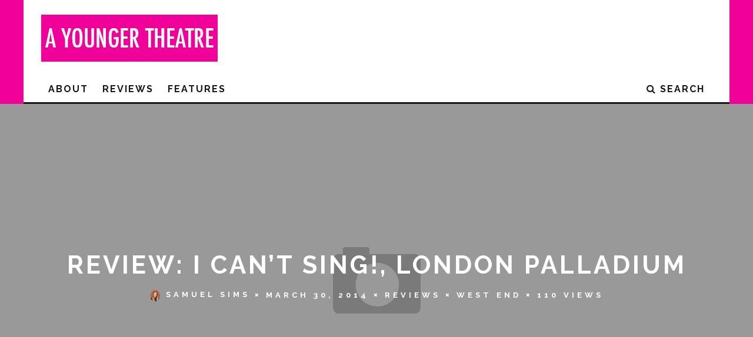

--- FILE ---
content_type: text/html; charset=UTF-8
request_url: https://www.ayoungertheatre.com/review-i-cant-sing-london-palladium-harry-hill-x-factor-simon-cowell/
body_size: 11661
content:
<!DOCTYPE html> <!--[if lt IE 7]><html lang="en-GB" prefix="og: http://ogp.me/ns#" class="no-js lt-ie9 lt-ie8 lt-ie7"> <![endif]--> <!--[if (IE 7)&!(IEMobile)]><html lang="en-GB" prefix="og: http://ogp.me/ns#" class="no-js lt-ie9 lt-ie8"><![endif]--> <!--[if (IE 8)&!(IEMobile)]><html lang="en-GB" prefix="og: http://ogp.me/ns#" class="no-js lt-ie9"><![endif]--> <!--[if gt IE 8]><!--><html lang="en-GB" prefix="og: http://ogp.me/ns#" class="no-js"><!--<![endif]--><head> <script async src="//pagead2.googlesyndication.com/pagead/js/adsbygoogle.js"></script> <script>(adsbygoogle = window.adsbygoogle || []).push({
    google_ad_client: "ca-pub-7357900484683036",
    enable_page_level_ads: true
  });</script> <meta charset="utf-8"> <!--[if IE]><meta http-equiv="X-UA-Compatible" content="IE=edge" /><![endif]--><meta name="viewport" content="width=device-width, initial-scale=1.0"/><link rel="pingback" href="https://www.ayoungertheatre.com/xmlrpc.php"><link type="text/css" media="all" href="https://www.ayoungertheatre.com/wp-content/cache/autoptimize/css/autoptimize_1beec1d9167f41fd9904b7df5adfa421.css" rel="stylesheet" /><link type="text/css" media="screen" href="https://www.ayoungertheatre.com/wp-content/cache/autoptimize/css/autoptimize_78c4094d438a1cd691a30951b4253f66.css" rel="stylesheet" /><title>Review: I Can&#039;t Sing!, London Palladium - A Younger Theatre</title><link rel="canonical" href="https://www.ayoungertheatre.com/review-i-cant-sing-london-palladium-harry-hill-x-factor-simon-cowell/" /><link rel="publisher" href="https://plus.google.com/+Ayoungertheatre"/><meta property="og:locale" content="en_GB" /><meta property="og:type" content="article" /><meta property="og:title" content="Review: I Can&#039;t Sing!, London Palladium - A Younger Theatre" /><meta property="og:description" content="So doctor-turned-comedian Harry Hill has decided to write a musical based not-at-all loosely on industry beast Simon Cowell’s The X Factor – and my oh my, what an experience it is. Hill’s previous endeavours include the successful TV Burp, in which he poked fun at pretty much every show on British television  – a concept that, on the face &hellip;" /><meta property="og:url" content="https://www.ayoungertheatre.com/review-i-cant-sing-london-palladium-harry-hill-x-factor-simon-cowell/" /><meta property="og:site_name" content="A Younger Theatre" /><meta property="article:publisher" content="http://www.facebook.com/AYoungerTheatre" /><meta property="article:tag" content="Cheryl Cole" /><meta property="article:tag" content="Cynthia Erivo" /><meta property="article:tag" content="Dermot O’Leary" /><meta property="article:tag" content="Es Devlin" /><meta property="article:tag" content="Harry Hill" /><meta property="article:tag" content="I Can’t Sing" /><meta property="article:tag" content="Louis Walsh" /><meta property="article:tag" content="Nigel Harman" /><meta property="article:tag" content="Sean Foley" /><meta property="article:tag" content="Simon Cowell" /><meta property="article:tag" content="Simon Lipkin" /><meta property="article:tag" content="Steve Brown" /><meta property="article:tag" content="Victoria Elliot" /><meta property="article:section" content="Reviews" /><meta property="article:published_time" content="2014-03-30T21:03:22+01:00" /><meta property="article:modified_time" content="2015-03-23T16:00:49+00:00" /><meta property="og:updated_time" content="2015-03-23T16:00:49+00:00" /><meta property="og:image" content="https://www.ayoungertheatre.com/wp-content/uploads/2014/03/I-Cant-Sing-London-Palladium.jpg" /><meta property="og:image:secure_url" content="https://www.ayoungertheatre.com/wp-content/uploads/2014/03/I-Cant-Sing-London-Palladium.jpg" /><meta name="twitter:card" content="summary_large_image" /><meta name="twitter:description" content="So doctor-turned-comedian Harry Hill has decided to write a musical based not-at-all loosely on industry beast Simon Cowell’s The X Factor – and my oh my, what an experience it is. Hill’s previous endeavours include the successful TV Burp, in which he poked fun at pretty much every show on British television  – a concept that, on the face [&hellip;]" /><meta name="twitter:title" content="Review: I Can&#039;t Sing!, London Palladium - A Younger Theatre" /><meta name="twitter:site" content="@ayoungertheatre" /><meta name="twitter:image" content="https://www.ayoungertheatre.com/wp-content/uploads/2014/03/I-Cant-Sing-London-Palladium.jpg" /><meta name="twitter:creator" content="@ayoungertheatre" /> <script type='application/ld+json'>{"@context":"https://schema.org","@type":"Organization","url":"https://www.ayoungertheatre.com/","sameAs":["http://www.facebook.com/AYoungerTheatre","https://plus.google.com/+Ayoungertheatre","https://twitter.com/ayoungertheatre"],"@id":"https://www.ayoungertheatre.com/#organization","name":"A Younger Theatre","logo":"https://www.ayoungertheatre.com/wp-content/uploads/2015/12/AYT-Logo-Pink.jpg"}</script> <link rel='dns-prefetch' href='//s0.wp.com' /><link rel='dns-prefetch' href='//steadyhq.com' /><link rel='dns-prefetch' href='//www.google.com' /><link rel='dns-prefetch' href='//fonts.googleapis.com' /><link rel='dns-prefetch' href='//s.w.org' /><link rel="alternate" type="application/rss+xml" title="A Younger Theatre &raquo; Feed" href="https://www.ayoungertheatre.com/feed/" /><link rel="alternate" type="application/rss+xml" title="A Younger Theatre &raquo; Comments Feed" href="https://www.ayoungertheatre.com/comments/feed/" /> <script type="text/javascript">window._wpemojiSettings = {"baseUrl":"https:\/\/s.w.org\/images\/core\/emoji\/12.0.0-1\/72x72\/","ext":".png","svgUrl":"https:\/\/s.w.org\/images\/core\/emoji\/12.0.0-1\/svg\/","svgExt":".svg","source":{"concatemoji":"https:\/\/www.ayoungertheatre.com\/wp-includes\/js\/wp-emoji-release.min.js?ver=5.3.6"}};
			!function(e,a,t){var r,n,o,i,p=a.createElement("canvas"),s=p.getContext&&p.getContext("2d");function c(e,t){var a=String.fromCharCode;s.clearRect(0,0,p.width,p.height),s.fillText(a.apply(this,e),0,0);var r=p.toDataURL();return s.clearRect(0,0,p.width,p.height),s.fillText(a.apply(this,t),0,0),r===p.toDataURL()}function l(e){if(!s||!s.fillText)return!1;switch(s.textBaseline="top",s.font="600 32px Arial",e){case"flag":return!c([127987,65039,8205,9895,65039],[127987,65039,8203,9895,65039])&&(!c([55356,56826,55356,56819],[55356,56826,8203,55356,56819])&&!c([55356,57332,56128,56423,56128,56418,56128,56421,56128,56430,56128,56423,56128,56447],[55356,57332,8203,56128,56423,8203,56128,56418,8203,56128,56421,8203,56128,56430,8203,56128,56423,8203,56128,56447]));case"emoji":return!c([55357,56424,55356,57342,8205,55358,56605,8205,55357,56424,55356,57340],[55357,56424,55356,57342,8203,55358,56605,8203,55357,56424,55356,57340])}return!1}function d(e){var t=a.createElement("script");t.src=e,t.defer=t.type="text/javascript",a.getElementsByTagName("head")[0].appendChild(t)}for(i=Array("flag","emoji"),t.supports={everything:!0,everythingExceptFlag:!0},o=0;o<i.length;o++)t.supports[i[o]]=l(i[o]),t.supports.everything=t.supports.everything&&t.supports[i[o]],"flag"!==i[o]&&(t.supports.everythingExceptFlag=t.supports.everythingExceptFlag&&t.supports[i[o]]);t.supports.everythingExceptFlag=t.supports.everythingExceptFlag&&!t.supports.flag,t.DOMReady=!1,t.readyCallback=function(){t.DOMReady=!0},t.supports.everything||(n=function(){t.readyCallback()},a.addEventListener?(a.addEventListener("DOMContentLoaded",n,!1),e.addEventListener("load",n,!1)):(e.attachEvent("onload",n),a.attachEvent("onreadystatechange",function(){"complete"===a.readyState&&t.readyCallback()})),(r=t.source||{}).concatemoji?d(r.concatemoji):r.wpemoji&&r.twemoji&&(d(r.twemoji),d(r.wpemoji)))}(window,document,window._wpemojiSettings);</script> <link rel='stylesheet' id='cb-font-stylesheet-css'  href='//fonts.googleapis.com/css?family=Raleway%3A400%2C700%7COpen+Sans%3A400%2C700%2C400italic&#038;ver=3.1.2' type='text/css' media='all' /> <!--[if lt IE 10]><link rel='stylesheet' id='cb-ie-only-css'  href='https://www.ayoungertheatre.com/wp-content/themes/15zine/library/css/ie.css?ver=3.1.2' type='text/css' media='all' /> <![endif]--> <script type='text/javascript' src='https://www.ayoungertheatre.com/wp-includes/js/jquery/jquery.js?ver=1.12.4-wp'></script> <script type='text/javascript'>var related_posts_js_options = {"post_heading":"h4"};</script> <script type='text/javascript' src='https://steadyhq.com/widget_loader/35420a0a-ca5a-43da-872c-c03d820d6874?ver=1.3'></script> <link rel='https://api.w.org/' href='https://www.ayoungertheatre.com/wp-json/' /><link rel="EditURI" type="application/rsd+xml" title="RSD" href="https://www.ayoungertheatre.com/xmlrpc.php?rsd" /><link rel="wlwmanifest" type="application/wlwmanifest+xml" href="https://www.ayoungertheatre.com/wp-includes/wlwmanifest.xml" /><meta name="generator" content="WordPress 5.3.6" /><link rel='shortlink' href='https://wp.me/pL5UR-8sY' /><link rel="alternate" type="application/json+oembed" href="https://www.ayoungertheatre.com/wp-json/oembed/1.0/embed?url=https%3A%2F%2Fwww.ayoungertheatre.com%2Freview-i-cant-sing-london-palladium-harry-hill-x-factor-simon-cowell%2F" /><link rel="alternate" type="text/xml+oembed" href="https://www.ayoungertheatre.com/wp-json/oembed/1.0/embed?url=https%3A%2F%2Fwww.ayoungertheatre.com%2Freview-i-cant-sing-london-palladium-harry-hill-x-factor-simon-cowell%2F&#038;format=xml" />  <script>(function(i,s,o,g,r,a,m){i['GoogleAnalyticsObject']=r;i[r]=i[r]||function(){
			(i[r].q=i[r].q||[]).push(arguments)},i[r].l=1*new Date();a=s.createElement(o),
			m=s.getElementsByTagName(o)[0];a.async=1;a.src=g;m.parentNode.insertBefore(a,m)
			})(window,document,'script','https://www.google-analytics.com/analytics.js','ga');
			ga('create', 'UA-15633066-1', 'auto');
			ga('require', 'displayfeatures');
			ga('require', 'linkid', 'linkid.js');
			ga('set', 'anonymizeIp', true);
			ga('send', 'pageview');</script> <meta name="generator" content="Site Kit by Google 1.26.0" /><script async src="//pagead2.googlesyndication.com/pagead/js/adsbygoogle.js"></script> <script>(adsbygoogle = window.adsbygoogle || []).push({
    google_ad_client: "ca-pub-7357900484683036",
    enable_page_level_ads: true
  });</script> <link rel='dns-prefetch' href='//jetpack.wordpress.com'/><link rel='dns-prefetch' href='//s0.wp.com'/><link rel='dns-prefetch' href='//s1.wp.com'/><link rel='dns-prefetch' href='//s2.wp.com'/><link rel='dns-prefetch' href='//public-api.wordpress.com'/><link rel='dns-prefetch' href='//0.gravatar.com'/><link rel='dns-prefetch' href='//1.gravatar.com'/><link rel='dns-prefetch' href='//2.gravatar.com'/><link rel='dns-prefetch' href='//i0.wp.com'/><link rel='dns-prefetch' href='//i1.wp.com'/><link rel='dns-prefetch' href='//i2.wp.com'/>  <script>document.documentElement.classList.add(
					'jetpack-lazy-images-js-enabled'
				);</script> <script async src="//pagead2.googlesyndication.com/pagead/js/adsbygoogle.js"></script><script>(adsbygoogle = window.adsbygoogle || []).push({"google_ad_client":"ca-pub-4032439375126082","enable_page_level_ads":true,"tag_partner":"site_kit"});</script><link rel="icon" href="https://i0.wp.com/www.ayoungertheatre.com/wp-content/uploads/2015/05/Pink-Logo-Large-55567d5cv1_site_icon.png?fit=32%2C32&#038;ssl=1" sizes="32x32" /><link rel="icon" href="https://i0.wp.com/www.ayoungertheatre.com/wp-content/uploads/2015/05/Pink-Logo-Large-55567d5cv1_site_icon.png?fit=192%2C192&#038;ssl=1" sizes="192x192" /><link rel="apple-touch-icon-precomposed" href="https://i0.wp.com/www.ayoungertheatre.com/wp-content/uploads/2015/05/Pink-Logo-Large-55567d5cv1_site_icon.png?fit=180%2C180&#038;ssl=1" /><meta name="msapplication-TileImage" content="https://i0.wp.com/www.ayoungertheatre.com/wp-content/uploads/2015/05/Pink-Logo-Large-55567d5cv1_site_icon.png?fit=270%2C270&#038;ssl=1" /></head><body class="post-template-default single single-post postid-32548 single-format-standard custom-background  cb-sticky-mm cb-nav-logo-on cb-logo-nav-sticky  cb-tm-light cb-body-light cb-menu-light cb-mm-dark cb-footer-dark   cb-m-logo-off cb-m-sticky cb-sw-tm-box cb-sw-header-box cb-sw-menu-box cb-sw-footer-box cb-menu-al-left  cb-fis-b-screen-width cb-fis-big-border  cb-fis-tl-me-overlay"><div id="cb-outer-container"><div id="cb-top-menu" class="clearfix cb-font-header  wrap cb-tm-only-mob"><div class="wrap clearfix cb-site-padding cb-top-menu-wrap"><div class="cb-left-side cb-mob"> <a href="#" id="cb-mob-open" class="cb-link"><i class="fa fa-bars"></i></a></div><ul class="cb-top-nav cb-only-mob-menu cb-right-side"><li class="cb-icon-search cb-menu-icons-extra"><a href="#" title="Search" id="cb-s-trigger-mob"><i class="fa fa-search"></i></a></li></ul></div></div><div id="cb-mob-menu" class="cb-mob-menu"><div class="cb-mob-close-wrap"> <a href="#" id="cb-mob-close" class="cb-link"><i class="fa cb-times"></i></a><div class="cb-mob-social"></div></div><div class="cb-mob-menu-wrap"><ul id="cb-mob-ul" class="cb-mobile-nav cb-top-nav cb-mob-ul-show"><li class="menu-item menu-item-type-post_type menu-item-object-page menu-item-has-children cb-has-children menu-item-56971"><a href="https://www.ayoungertheatre.com/about/">About</a><ul class="sub-menu"><li class="menu-item menu-item-type-post_type menu-item-object-page menu-item-56972"><a href="https://www.ayoungertheatre.com/meet-the-team/">Meet the Team</a></li><li class="menu-item menu-item-type-post_type menu-item-object-page menu-item-56973"><a href="https://www.ayoungertheatre.com/contact/">Contact</a></li></ul></li><li class="menu-item menu-item-type-taxonomy menu-item-object-category current-post-ancestor current-menu-parent current-post-parent menu-item-has-children cb-has-children menu-item-56977"><a href="https://www.ayoungertheatre.com/category/reviews/">Reviews</a><ul class="sub-menu"><li class="menu-item menu-item-type-taxonomy menu-item-object-category current-post-ancestor current-menu-parent current-post-parent menu-item-56984"><a href="https://www.ayoungertheatre.com/category/reviews/westend/">West End</a></li><li class="menu-item menu-item-type-taxonomy menu-item-object-category menu-item-56978"><a href="https://www.ayoungertheatre.com/category/reviews/offwestend/">Off West End</a></li><li class="menu-item menu-item-type-taxonomy menu-item-object-category menu-item-56982"><a href="https://www.ayoungertheatre.com/category/reviews/reginal/">Regional</a></li><li class="menu-item menu-item-type-taxonomy menu-item-object-category menu-item-66297"><a href="https://www.ayoungertheatre.com/category/reviews/digital-theatre/">Digital Theatre</a></li><li class="menu-item menu-item-type-taxonomy menu-item-object-category menu-item-63425"><a href="https://www.ayoungertheatre.com/category/reviews/edinburgh-festival/">Edinburgh Festival</a></li><li class="menu-item menu-item-type-taxonomy menu-item-object-category menu-item-56983"><a href="https://www.ayoungertheatre.com/category/reviews/festival/">Festivals</a></li></ul></li><li class="menu-item menu-item-type-taxonomy menu-item-object-category menu-item-has-children cb-has-children menu-item-60566"><a href="https://www.ayoungertheatre.com/category/features/">Features</a><ul class="sub-menu"><li class="menu-item menu-item-type-taxonomy menu-item-object-category menu-item-56980"><a href="https://www.ayoungertheatre.com/category/opinion/">Opinion</a></li><li class="menu-item menu-item-type-taxonomy menu-item-object-category menu-item-68784"><a href="https://www.ayoungertheatre.com/category/features/sponsored-content/">Sponsored content</a></li><li class="menu-item menu-item-type-taxonomy menu-item-object-category menu-item-66209"><a href="https://www.ayoungertheatre.com/category/video-3/">Videos</a></li></ul></li></ul></div></div><div id="cb-container" class="clearfix" ><header id="cb-header" class="cb-header  cb-with-block wrap"><div id="cb-logo-box" class="cb-logo-left wrap"><div id="logo"> <a href="https://www.ayoungertheatre.com"> <img src="https://www.ayoungertheatre.com/wp-content/uploads/2014/05/AYT-width-logo.jpg" alt="A Younger Theatre logo" > </a></div><div class="cb-large cb-block"></div></div></header><div id="cb-menu-search" class="cb-s-modal cb-modal"><div class="cb-close-m cb-ta-right"><i class="fa cb-times"></i></div><div class="cb-s-modal-inner cb-pre-load cb-light-loader cb-modal-inner cb-font-header cb-mega-three cb-mega-posts clearfix"><form method="get" class="cb-search" action="https://www.ayoungertheatre.com/"> <input type="text" class="cb-search-field cb-font-header" placeholder="Search.." value="" name="s" title="" autocomplete="off"> <button class="cb-search-submit" type="submit" value=""><i class="fa fa-search"></i></button></form><div id="cb-s-results"></div></div></div><nav id="cb-nav-bar" class="clearfix  wrap"><div class="cb-nav-bar-wrap cb-site-padding clearfix cb-font-header  wrap"><ul class="cb-main-nav wrap clearfix"><li id="menu-item-56971" class="menu-item menu-item-type-post_type menu-item-object-page menu-item-has-children cb-has-children menu-item-56971"><a href="https://www.ayoungertheatre.com/about/">About</a><div class="cb-links-menu cb-menu-drop"><ul class="cb-sub-menu cb-sub-bg"><li id="menu-item-56972" class="menu-item menu-item-type-post_type menu-item-object-page menu-item-56972"><a href="https://www.ayoungertheatre.com/meet-the-team/" data-cb-c="41896" class="cb-c-l">Meet the Team</a></li><li id="menu-item-56973" class="menu-item menu-item-type-post_type menu-item-object-page menu-item-56973"><a href="https://www.ayoungertheatre.com/contact/" data-cb-c="431" class="cb-c-l">Contact</a></li></ul></div></li><li id="menu-item-56977" class="menu-item menu-item-type-taxonomy menu-item-object-category current-post-ancestor current-menu-parent current-post-parent menu-item-has-children cb-has-children menu-item-56977"><a href="https://www.ayoungertheatre.com/category/reviews/">Reviews</a><div class="cb-links-menu cb-menu-drop"><ul class="cb-sub-menu cb-sub-bg"><li id="menu-item-56984" class="menu-item menu-item-type-taxonomy menu-item-object-category current-post-ancestor current-menu-parent current-post-parent menu-item-56984"><a href="https://www.ayoungertheatre.com/category/reviews/westend/" data-cb-c="397" class="cb-c-l">West End</a></li><li id="menu-item-56978" class="menu-item menu-item-type-taxonomy menu-item-object-category menu-item-56978"><a href="https://www.ayoungertheatre.com/category/reviews/offwestend/" data-cb-c="398" class="cb-c-l">Off West End</a></li><li id="menu-item-56982" class="menu-item menu-item-type-taxonomy menu-item-object-category menu-item-56982"><a href="https://www.ayoungertheatre.com/category/reviews/reginal/" data-cb-c="399" class="cb-c-l">Regional</a></li><li id="menu-item-66297" class="menu-item menu-item-type-taxonomy menu-item-object-category menu-item-66297"><a href="https://www.ayoungertheatre.com/category/reviews/digital-theatre/" data-cb-c="632" class="cb-c-l">Digital Theatre</a></li><li id="menu-item-63425" class="menu-item menu-item-type-taxonomy menu-item-object-category menu-item-63425"><a href="https://www.ayoungertheatre.com/category/reviews/edinburgh-festival/" data-cb-c="663" class="cb-c-l">Edinburgh Festival</a></li><li id="menu-item-56983" class="menu-item menu-item-type-taxonomy menu-item-object-category menu-item-56983"><a href="https://www.ayoungertheatre.com/category/reviews/festival/" data-cb-c="6" class="cb-c-l">Festivals</a></li></ul></div></li><li id="menu-item-60566" class="menu-item menu-item-type-taxonomy menu-item-object-category menu-item-has-children cb-has-children menu-item-60566"><a href="https://www.ayoungertheatre.com/category/features/">Features</a><div class="cb-links-menu cb-menu-drop"><ul class="cb-sub-menu cb-sub-bg"><li id="menu-item-56980" class="menu-item menu-item-type-taxonomy menu-item-object-category menu-item-56980"><a href="https://www.ayoungertheatre.com/category/opinion/" data-cb-c="659" class="cb-c-l">Opinion</a></li><li id="menu-item-68784" class="menu-item menu-item-type-taxonomy menu-item-object-category menu-item-68784"><a href="https://www.ayoungertheatre.com/category/features/sponsored-content/" data-cb-c="38850" class="cb-c-l">Sponsored content</a></li><li id="menu-item-66209" class="menu-item menu-item-type-taxonomy menu-item-object-category menu-item-66209"><a href="https://www.ayoungertheatre.com/category/video-3/" data-cb-c="37496" class="cb-c-l">Videos</a></li></ul></div></li><li class="cb-icon-search cb-menu-icons-extra"><a href="#"  title="Search" id="cb-s-trigger-gen"><i class="fa fa-search"></i> <span class="cb-search-title">Search</span></a></li><li id="cb-nav-logo" class="cb-logo-nav-sticky-type" style="padding-top: 10px"><a href="https://www.ayoungertheatre.com"><img src="https://www.ayoungertheatre.com/wp-content/uploads/2018/04/Newsletter-Banner.jpg" alt="site logo" data-at2x="" ></a></li></ul></div></nav><div id="cb-content" class="clearfix"><div class="cb-entire-post cb-first-alp clearfix"><div id="cb-featured-image" class="cb-fis cb-fis-big cb-fis-with-bg cb-fis-block-site-width cb-fis-block-screen-width cb-fis-block-background"><div class="cb-entry-header cb-meta clearfix"><h1 class="entry-title cb-entry-title cb-title">Review: I Can&#8217;t Sing!, London Palladium</h1><div class="cb-byline"><span class="cb-author"> <a href="https://www.ayoungertheatre.com/author/samuel-sims/"><img src="https://i0.wp.com/www.ayoungertheatre.com/wp-content/uploads/2021/04/Sam-headshot-scaled.jpg?fit=17%2C20&amp;ssl=1" width="17" height="20" alt="Samuel Sims" class="avatar avatar-20 wp-user-avatar wp-user-avatar-20 alignnone photo jetpack-lazy-image" data-lazy-src="https://i0.wp.com/www.ayoungertheatre.com/wp-content/uploads/2021/04/Sam-headshot-scaled.jpg?fit=17%2C20&amp;ssl=1&amp;is-pending-load=1" srcset="[data-uri]"><noscript><img src="https://i0.wp.com/www.ayoungertheatre.com/wp-content/uploads/2021/04/Sam-headshot-scaled.jpg?fit=17%2C20&ssl=1" width="17" height="20" alt="Samuel Sims" class="avatar avatar-20 wp-user-avatar wp-user-avatar-20 alignnone photo" /></noscript>Samuel Sims</a></span><span class="cb-separator"><i class="fa fa-times"></i></span><span class="cb-date"><time datetime="2014-03-30">March 30, 2014</time></span><span class="cb-separator"><i class="fa fa-times"></i></span><span class="cb-category cb-element"><a href="https://www.ayoungertheatre.com/category/reviews/" title="View all posts in Reviews">Reviews</a></span><span class="cb-separator"><i class="fa fa-times"></i></span><span class="cb-category cb-element"><a href="https://www.ayoungertheatre.com/category/reviews/westend/" title="View all posts in West End">West End</a></span><span class="cb-separator"><i class="fa fa-times"></i></span><span class="cb-views cb-element">110 views</span></div></div><div class="cb-fis-bg" style="background-image: url( https://www.ayoungertheatre.com/wp-content/themes/15zine/library/images/placeholders/placeholder-1400x600.png);"></div></div><div class="cb-post-wrap cb-wrap-pad wrap clearfix cb-sidebar-right"><meta itemprop="datePublished" content="2014-03-30T22:03:22+01:00"><meta itemprop="dateModified" content="2015-03-23T16:00:49+00:00"><meta itemscope itemprop="mainEntityOfPage" itemtype="https://schema.org/WebPage" itemid="https://www.ayoungertheatre.com/review-i-cant-sing-london-palladium-harry-hill-x-factor-simon-cowell/"> <span class="cb-hide" itemscope itemprop="publisher" itemtype="https://schema.org/Organization"><meta itemprop="name" content="A Younger Theatre"><meta itemprop="url" content="https://www.ayoungertheatre.com/wp-content/uploads/2014/05/AYT-width-logo.jpg"> <span class="cb-hide" itemscope itemprop="logo" itemtype="https://schema.org/ImageObject"><meta itemprop="url" content="https://www.ayoungertheatre.com/wp-content/uploads/2014/05/AYT-width-logo.jpg"> </span> </span> <span class="cb-hide" itemprop="author" itemscope itemtype="https://schema.org/Person"><meta itemprop="name" content="Samuel Sims"></span><meta itemprop="headline " content="Review: I Can&#8217;t Sing!, London Palladium"><div class="cb-main clearfix"><article id="post-32548" class="clearfix post-32548 post type-post status-publish format-standard hentry category-reviews category-westend tag-cheryl-cole tag-cynthia-erivo tag-dermot-oleary tag-es-devlin tag-harry-hill tag-i-cant-sing tag-louis-walsh tag-nigel-harman tag-sean-foley tag-simon-cowell tag-simon-lipkin tag-steve-brown tag-victoria-elliot steady-paywall-container"><section class="cb-entry-content clearfix" itemprop="articleBody"><p style="text-align: left;"><img class="aligncenter  wp-image-32549 jetpack-lazy-image" src="https://i2.wp.com/www.ayoungertheatre.com/wp-content/uploads/2014/03/I-Cant-Sing-London-Palladium.jpg?resize=491%2C327&#038;ssl=1" alt="I Can&#039;t Sing" width="491" height="327" data-recalc-dims="1" data-lazy-src="https://i2.wp.com/www.ayoungertheatre.com/wp-content/uploads/2014/03/I-Cant-Sing-London-Palladium.jpg?resize=491%2C327&amp;is-pending-load=1#038;ssl=1" srcset="[data-uri]"><noscript><img class="aligncenter  wp-image-32549" src="https://i2.wp.com/www.ayoungertheatre.com/wp-content/uploads/2014/03/I-Cant-Sing-London-Palladium.jpg?resize=491%2C327&#038;ssl=1" alt="I Can't Sing" width="491" height="327" data-recalc-dims="1" /></noscript></p><p>So doctor-turned-comedian Harry Hill has decided to write a musical based not-at-all loosely on industry beast Simon Cowell’s <em>The </em><i>X Factor – </i>and my oh my, what an experience it is.</p><p style="text-align: left;">Hill’s previous endeavours include the successful <i>TV Burp, </i>in which he poked fun at pretty much every show on British television  – a concept that, on the face of it, was an incredibly stupid yet very, very funny one, with an innocent light-heartedness at its mentally juicy centre. Upon being asked about this musical, Simon Cowell has stated that Hill was always the right person to undertake such a project as he didn’t want it to come across as pompous or taken too seriously. Cowell certainly got his wish because <i>I Can’t Sing! </i>is as ridiculous as they come, and watching it is like being swallowed up by the enormous mouth that forms much of the show’s set and transported (somehow) to the very wacky brain of Hill. This is evidently a project that he has had a hefty amount of input in.</p><p>The basis of the story is what you would expect from a mickey take of <em>The X Factor</em>. There’s much emphasis on the back stories and sob stories we have become accustomed to, a clear stand-out winner (played by the phenomenal Cynthia Erivo), a love story, obsession with aesthetics over real talent and, of course, the judges. Forgettable songs from Steve Brown come thick and fast, though some of them I recall enjoying at the time and the colourful and overwhelming collection of characters requires too much for a human being to keep track of. This isn’t a musical, it’s a full-blown pantomime.</p><p>The major pull of <i>I Can’t Sing </i>is to see ex-<em>Eastender </em>Nigel Harman play Simon Cowell. For a show with as much hype as this one, the ‘celeb’ addition has to be extraordinary and, unfortunately, Harman does not come even remotely close to this. His likeness to Cowell isn’t awful and in fact he is generally OK, but his exhausted performance of ‘Fabulous’ is somewhat confusing. He trudges around the stage looking absolutely knackered and, for a seasoned pro, this isn’t really acceptable.</p><p>Victoria Elliot’s Jordy has some cracking lines (all of which end in &#8220;pet&#8221;) and she does a belting performance of one of my ‘memorable songs at the time’ – ‘Falling in Love with Myself’. I lol’d several times at Elliot but can’t help feeling that after a first sitting, she could become tiring (pet). Simon Lipkin’s guardian angel puppet dog Barlow lends a generously comedic – albeit ironic – touch to a show that he appears in much of. His “this isn’t Warhorse” comment not only aids the show’s tone but cleverly plays into the hearts of the audience. Erivo’s Chenice has an awesome voice that (forgive the insane amount of corniness) actually sent shivers up my spine, and with a range that terrifies she commands everyone’s attention whenever she belts out a tune.</p><p>Harry Hill and director Sean Foley’s attack on Cowell’s horrifically shallow empire appeals to me greatly, but because of this show&#8217;s overtly OTT nature, I can’t help feeling that any serious connotations to do with society’s flaws are completely overlooked. Hill is a funny man but creating something on this scale, based solely on what he personally finds hilarious, is pretty annoying, with Es Devlin’s mind-blowing set designs not even being able to rescue it. Just like a show such as <i>We Will Rock You</i>, <i>I Can’t Sing </i>has an unfavourable storyline but the former are inevitably saved by the songs&#8230; This is not going to be a classic and I highly doubt it will last beyond being the British public’s latest fad.</p><p>I Can’t Sing!<i> is playing at the London Palladium until 25 October. For more information and tickets, see the <a title="I Can't Sing" href="http://www.icantsingthemusical.com/" target="_blank">I Can&#8217;t Sing! website</a>.</i></p><div id='jp-relatedposts' class='jp-relatedposts' ><h3 class="jp-relatedposts-headline"><em>Related</em></h3></div></section><footer class="cb-article-footer"><p class="cb-tags cb-post-footer-block"> <a href="https://www.ayoungertheatre.com/tag/cheryl-cole/" rel="tag">Cheryl Cole</a><a href="https://www.ayoungertheatre.com/tag/cynthia-erivo/" rel="tag">Cynthia Erivo</a><a href="https://www.ayoungertheatre.com/tag/dermot-oleary/" rel="tag">Dermot O’Leary</a><a href="https://www.ayoungertheatre.com/tag/es-devlin/" rel="tag">Es Devlin</a><a href="https://www.ayoungertheatre.com/tag/harry-hill/" rel="tag">Harry Hill</a><a href="https://www.ayoungertheatre.com/tag/i-cant-sing/" rel="tag">I Can’t Sing</a><a href="https://www.ayoungertheatre.com/tag/louis-walsh/" rel="tag">Louis Walsh</a><a href="https://www.ayoungertheatre.com/tag/nigel-harman/" rel="tag">Nigel Harman</a><a href="https://www.ayoungertheatre.com/tag/sean-foley/" rel="tag">Sean Foley</a><a href="https://www.ayoungertheatre.com/tag/simon-cowell/" rel="tag">Simon Cowell</a><a href="https://www.ayoungertheatre.com/tag/simon-lipkin/" rel="tag">Simon Lipkin</a><a href="https://www.ayoungertheatre.com/tag/steve-brown/" rel="tag">Steve Brown</a><a href="https://www.ayoungertheatre.com/tag/victoria-elliot/" rel="tag">Victoria Elliot</a></p><div class="cb-social-sharing cb-color-buttons cb-post-footer-block cb-on-color clearfix"><div class="cb-color-sharing-buttons"><a href="https://www.facebook.com/sharer/sharer.php?u=https://www.ayoungertheatre.com/review-i-cant-sing-london-palladium-harry-hill-x-factor-simon-cowell/" target="_blank" class="cb-social-fb cb-tip-bot" data-cb-tip="Share"><i class="fa fa-facebook" aria-hidden="true"></i></a><a href="https://twitter.com/share?url=https://www.ayoungertheatre.com/review-i-cant-sing-london-palladium-harry-hill-x-factor-simon-cowell/" target="_blank" class="cb-social-tw cb-tip-bot" data-cb-tip="Tweet"><i class="fa fa-twitter" aria-hidden="true"></i></a><a href="https://plus.google.com/share?url=https://www.ayoungertheatre.com/review-i-cant-sing-london-palladium-harry-hill-x-factor-simon-cowell/" target="_blank" class="cb-social-go cb-tip-bot" data-cb-tip="Share"><i class="fa fa-google-plus" aria-hidden="true"></i></a><a href="mailto:?body=https://www.ayoungertheatre.com/review-i-cant-sing-london-palladium-harry-hill-x-factor-simon-cowell/" class="cb-social-em cb-tip-bot" data-cb-tip="Email"><i class="fa fa-envelope" aria-hidden="true"></i></a></div></div><div class="cb-post-large cb-post-footer-block clearfix"></div><div id="cb-next-previous-posts" class="cb-next-previous cb-post-block-bg cb-post-footer-block cb-font-header clearfix"><div class="cb-previous-post cb-meta cb-next-previous-block"><div class="cb-arrow"><i class="fa fa-angle-left"></i></div><span class="cb-read-previous-title cb-read-title"><a href="https://www.ayoungertheatre.com/review-lormindo-wanamaker-playhouse/">Previous Article</a></span><a href="https://www.ayoungertheatre.com/review-lormindo-wanamaker-playhouse/" class="cb-previous-title cb-title">Review: L’Ormindo, Wanamaker Playhouse</a></div><div class="cb-next-post cb-meta cb-next-previous-block"><div class="cb-arrow"><i class="fa fa-angle-right"></i></div><span class="cb-read-next-title cb-read-title"><a href="https://www.ayoungertheatre.com/incoming-preview-new-model-theatre/">Next Article</a></span><a href="https://www.ayoungertheatre.com/incoming-preview-new-model-theatre/" class="cb-next-title cb-title">INCOMING preview: New Model Theatre</a></div></div><div id="cb-author-box" class="cb-post-footer-block cb-post-block-bg clearfix"><div class="cb-mask"><a href="https://www.ayoungertheatre.com/author/samuel-sims/"><img src="https://i0.wp.com/www.ayoungertheatre.com/wp-content/uploads/2021/04/Sam-headshot-scaled.jpg?fit=84%2C100&amp;ssl=1" width="84" height="100" alt="Samuel Sims" class="avatar avatar-100 wp-user-avatar wp-user-avatar-100 alignnone photo jetpack-lazy-image" data-lazy-src="https://i0.wp.com/www.ayoungertheatre.com/wp-content/uploads/2021/04/Sam-headshot-scaled.jpg?fit=84%2C100&amp;ssl=1&amp;is-pending-load=1" srcset="[data-uri]"><noscript><img src="https://i0.wp.com/www.ayoungertheatre.com/wp-content/uploads/2021/04/Sam-headshot-scaled.jpg?fit=84%2C100&ssl=1" width="84" height="100" alt="Samuel Sims" class="avatar avatar-100 wp-user-avatar wp-user-avatar-100 alignnone photo" /></noscript></a></div><div class="cb-meta"><div class="cb-title cb-font-header vcard"><a href="https://www.ayoungertheatre.com/author/samuel-sims/"><span class="fn">Samuel Sims</span></a></div><div class="cb-author-position cb-font-header">Managing Director</div><p class="cb-author-bio">Sam is a freelance writer with work published in Vice, the ipaper and The Stage, among others. He hails from Hull, 2017's City of Culture so you probably won't understand a word he says.</p><div class="cb-author-page-contact"><a href="mailto:sam@ayoungertheatre.com" class="cb-contact-icon cb-tip-bot" data-cb-tip="Email"><i class="fa fa-envelope-o"></i></a> <a href="https://samuelsims.contently.com/" target="_blank" class="cb-contact-icon cb-tip-bot" data-cb-tip="Website"><i class="fa fa-link"></i></a> <a href="https://www.instagram.com/givemetokyo/" target="_top" class="cb-contact-icon cb-tip-bot" data-cb-tip="Instagram"><i class="fa fa-instagram"></i></a></div></div></div></footer></article></div><aside class="cb-sidebar clearfix"><div id="adrotate_widgets-13" class="cb-sidebar-widget adrotate_widgets"></div><div id="cb-social-media-widget-2" class="cb-sidebar-widget cb-widget-social-media clearfix"><h3 class="cb-sidebar-widget-title cb-widget-title">Get Social</h3><div class="cb-social-media-icons cb-colors"><a href="https://www.instagram.com/ayoungertheatre_" target="_blank" class="cb-instagram cb-icon-1"></a><a href="http://www.facebook.com/ayoungertheatre" target="_blank" class="cb-facebook cb-icon-2"></a><a href="http://www.twitter.com/ayoungertheatre" target="_blank" class="cb-twitter cb-icon-3"></a><a href="https://www.youtube.com/user/AYoungerTheatre/videos" target="_blank" class="cb-youtube cb-icon-4"></a></div></div><div id="cb-recent-posts-slider-2" class="cb-sidebar-widget widget-latest-articles-slider"><h3 class="cb-sidebar-widget-title cb-widget-title">Recently on AYT</h3><div class="cb-slider cb-slider-1 cb-recent-slider cb-relative cb-arrows-tr clearfix"><ul class="slides"><li class="cb-article cb-style-1 clearfix post-71748 post type-post status-publish format-standard has-post-thumbnail hentry category-features category-opinion category-theatre tag-a-younger-theatre-is-coming-back tag-a-younger-theatre-return tag-coronavirus tag-pandemic-arts steady-paywall-container"><div class="cb-mask"><a href="https://www.ayoungertheatre.com/a-younger-theatre-is-coming-back-with-your-help/"><img width="360" height="240" src="https://i0.wp.com/www.ayoungertheatre.com/wp-content/uploads/2022/01/mariana-villanueva-nETOZsX8Gtg-unsplash-scaled.jpg?resize=360%2C240&amp;ssl=1" class="attachment-cb-360-240 size-cb-360-240 wp-post-image jetpack-lazy-image" alt="We Can Do It sits on a purple banner amongst fiery reds and oranges" data-lazy-srcset="https://i0.wp.com/www.ayoungertheatre.com/wp-content/uploads/2022/01/mariana-villanueva-nETOZsX8Gtg-unsplash-scaled.jpg?w=2560&amp;ssl=1 2560w, https://i0.wp.com/www.ayoungertheatre.com/wp-content/uploads/2022/01/mariana-villanueva-nETOZsX8Gtg-unsplash-scaled.jpg?resize=300%2C200&amp;ssl=1 300w, https://i0.wp.com/www.ayoungertheatre.com/wp-content/uploads/2022/01/mariana-villanueva-nETOZsX8Gtg-unsplash-scaled.jpg?resize=1024%2C683&amp;ssl=1 1024w, https://i0.wp.com/www.ayoungertheatre.com/wp-content/uploads/2022/01/mariana-villanueva-nETOZsX8Gtg-unsplash-scaled.jpg?resize=768%2C512&amp;ssl=1 768w, https://i0.wp.com/www.ayoungertheatre.com/wp-content/uploads/2022/01/mariana-villanueva-nETOZsX8Gtg-unsplash-scaled.jpg?resize=1536%2C1024&amp;ssl=1 1536w, https://i0.wp.com/www.ayoungertheatre.com/wp-content/uploads/2022/01/mariana-villanueva-nETOZsX8Gtg-unsplash-scaled.jpg?resize=2048%2C1365&amp;ssl=1 2048w, https://i0.wp.com/www.ayoungertheatre.com/wp-content/uploads/2022/01/mariana-villanueva-nETOZsX8Gtg-unsplash-scaled.jpg?resize=360%2C240&amp;ssl=1 360w, https://i0.wp.com/www.ayoungertheatre.com/wp-content/uploads/2022/01/mariana-villanueva-nETOZsX8Gtg-unsplash-scaled.jpg?w=2400&amp;ssl=1 2400w" data-lazy-sizes="(max-width: 360px) 100vw, 360px" data-lazy-src="https://i0.wp.com/www.ayoungertheatre.com/wp-content/uploads/2022/01/mariana-villanueva-nETOZsX8Gtg-unsplash-scaled.jpg?resize=360%2C240&amp;ssl=1&amp;is-pending-load=1" srcset="[data-uri]" /></a></div><div class="cb-meta"><h4 class="cb-post-title"><a href="https://www.ayoungertheatre.com/a-younger-theatre-is-coming-back-with-your-help/">A Younger Theatre is coming back &#8211; with your help</a></h4><div class="cb-byline cb-byline-short cb-byline-date"><span class="cb-date"><time class="updated" datetime="2022-01-10">January 10, 2022</time></span></div></div></li><li class="cb-article cb-style-1 clearfix post-71739 post type-post status-publish format-standard has-post-thumbnail hentry category-offwestend category-reviews category-theatre tag-elizabeth-bishop tag-ellen-mcdougall tag-live-theatre tag-michelle-tiwo tag-online-theatre tag-robert-lowell tag-saffia-kavaz steady-paywall-container"><div class="cb-mask"><a href="https://www.ayoungertheatre.com/review-dear-elizabeth-the-gate-at-theatro-technis/"><img width="360" height="240" src="https://i2.wp.com/www.ayoungertheatre.com/wp-content/uploads/2021/09/Dear-Elizabeth.-Gate-Theatre.-Photo-Mark-Senior-49-1-scaled.jpg?resize=360%2C240&amp;ssl=1" class="attachment-cb-360-240 size-cb-360-240 wp-post-image jetpack-lazy-image" alt="A woman looks gleefully into the distance as she fingers a letter on a table, also surrounded by red petals" data-lazy-srcset="https://i2.wp.com/www.ayoungertheatre.com/wp-content/uploads/2021/09/Dear-Elizabeth.-Gate-Theatre.-Photo-Mark-Senior-49-1-scaled.jpg?w=2560&amp;ssl=1 2560w, https://i2.wp.com/www.ayoungertheatre.com/wp-content/uploads/2021/09/Dear-Elizabeth.-Gate-Theatre.-Photo-Mark-Senior-49-1-scaled.jpg?resize=300%2C200&amp;ssl=1 300w, https://i2.wp.com/www.ayoungertheatre.com/wp-content/uploads/2021/09/Dear-Elizabeth.-Gate-Theatre.-Photo-Mark-Senior-49-1-scaled.jpg?resize=1024%2C683&amp;ssl=1 1024w, https://i2.wp.com/www.ayoungertheatre.com/wp-content/uploads/2021/09/Dear-Elizabeth.-Gate-Theatre.-Photo-Mark-Senior-49-1-scaled.jpg?resize=768%2C512&amp;ssl=1 768w, https://i2.wp.com/www.ayoungertheatre.com/wp-content/uploads/2021/09/Dear-Elizabeth.-Gate-Theatre.-Photo-Mark-Senior-49-1-scaled.jpg?resize=1536%2C1024&amp;ssl=1 1536w, https://i2.wp.com/www.ayoungertheatre.com/wp-content/uploads/2021/09/Dear-Elizabeth.-Gate-Theatre.-Photo-Mark-Senior-49-1-scaled.jpg?resize=2048%2C1365&amp;ssl=1 2048w, https://i2.wp.com/www.ayoungertheatre.com/wp-content/uploads/2021/09/Dear-Elizabeth.-Gate-Theatre.-Photo-Mark-Senior-49-1-scaled.jpg?resize=360%2C240&amp;ssl=1 360w, https://i2.wp.com/www.ayoungertheatre.com/wp-content/uploads/2021/09/Dear-Elizabeth.-Gate-Theatre.-Photo-Mark-Senior-49-1-scaled.jpg?w=2400&amp;ssl=1 2400w" data-lazy-sizes="(max-width: 360px) 100vw, 360px" data-lazy-src="https://i2.wp.com/www.ayoungertheatre.com/wp-content/uploads/2021/09/Dear-Elizabeth.-Gate-Theatre.-Photo-Mark-Senior-49-1-scaled.jpg?resize=360%2C240&amp;ssl=1&amp;is-pending-load=1" srcset="[data-uri]" /></a></div><div class="cb-meta"><h4 class="cb-post-title"><a href="https://www.ayoungertheatre.com/review-dear-elizabeth-the-gate-at-theatro-technis/">Review: Dear Elizabeth, the Gate at Theatro Technis</a></h4><div class="cb-byline cb-byline-short cb-byline-date"><span class="cb-date"><time class="updated" datetime="2021-09-21">September 21, 2021</time></span></div></div></li><li class="cb-article cb-style-1 clearfix post-71727 post type-post status-publish format-standard has-post-thumbnail hentry category-dance-reviews category-digital-theatre category-reviews category-theatre tag-cailleach tag-folklore tag-legends tag-online tag-sonder-circus tag-storytelling steady-paywall-container"><div class="cb-mask"><a href="https://www.ayoungertheatre.com/review-cailleach-mull-theatre-and-sonder-circus/"><img width="360" height="240" src="https://i2.wp.com/www.ayoungertheatre.com/wp-content/uploads/2021/09/MOL01905-scaled.jpg?resize=360%2C240&amp;ssl=1" class="attachment-cb-360-240 size-cb-360-240 wp-post-image jetpack-lazy-image" alt="A person sits on a large tree branch which hangs over a lake, with lots of lush greenery in the background" data-lazy-srcset="https://i2.wp.com/www.ayoungertheatre.com/wp-content/uploads/2021/09/MOL01905-scaled.jpg?resize=360%2C240&amp;ssl=1 360w, https://i2.wp.com/www.ayoungertheatre.com/wp-content/uploads/2021/09/MOL01905-scaled.jpg?zoom=2&amp;resize=360%2C240&amp;ssl=1 720w, https://i2.wp.com/www.ayoungertheatre.com/wp-content/uploads/2021/09/MOL01905-scaled.jpg?zoom=3&amp;resize=360%2C240&amp;ssl=1 1080w" data-lazy-sizes="(max-width: 360px) 100vw, 360px" data-lazy-src="https://i2.wp.com/www.ayoungertheatre.com/wp-content/uploads/2021/09/MOL01905-scaled.jpg?resize=360%2C240&amp;ssl=1&amp;is-pending-load=1" srcset="[data-uri]" /></a></div><div class="cb-meta"><h4 class="cb-post-title"><a href="https://www.ayoungertheatre.com/review-cailleach-mull-theatre-and-sonder-circus/">Review: Cailleach, Mull Theatre and Sonder Circus</a></h4><div class="cb-byline cb-byline-short cb-byline-date"><span class="cb-date"><time class="updated" datetime="2021-09-14">September 14, 2021</time></span></div></div></li><li class="cb-article cb-style-1 clearfix post-71724 post type-post status-publish format-standard has-post-thumbnail hentry category-digital-theatre category-fringe category-offwestend category-reviews category-theatre tag-accident tag-anna-ryder tag-digital-theatre tag-fringe tag-lila-clements tag-look tag-no-hands tag-off-west-end tag-online-theatre tag-pleasance-online tag-pleasance-theatre steady-paywall-container"><div class="cb-mask"><a href="https://www.ayoungertheatre.com/review-look-no-hands-pleasance-online/"><img width="360" height="240" src="https://i0.wp.com/www.ayoungertheatre.com/wp-content/uploads/2021/09/IMG_7566-scaled.jpg?resize=360%2C240&amp;ssl=1" class="attachment-cb-360-240 size-cb-360-240 wp-post-image jetpack-lazy-image" alt="AN actor sit on a bicycle with their arms outstretched" data-lazy-srcset="https://i0.wp.com/www.ayoungertheatre.com/wp-content/uploads/2021/09/IMG_7566-scaled.jpg?resize=360%2C240&amp;ssl=1 360w, https://i0.wp.com/www.ayoungertheatre.com/wp-content/uploads/2021/09/IMG_7566-scaled.jpg?zoom=2&amp;resize=360%2C240&amp;ssl=1 720w, https://i0.wp.com/www.ayoungertheatre.com/wp-content/uploads/2021/09/IMG_7566-scaled.jpg?zoom=3&amp;resize=360%2C240&amp;ssl=1 1080w" data-lazy-sizes="(max-width: 360px) 100vw, 360px" data-lazy-src="https://i0.wp.com/www.ayoungertheatre.com/wp-content/uploads/2021/09/IMG_7566-scaled.jpg?resize=360%2C240&amp;ssl=1&amp;is-pending-load=1" srcset="[data-uri]" /></a></div><div class="cb-meta"><h4 class="cb-post-title"><a href="https://www.ayoungertheatre.com/review-look-no-hands-pleasance-online/">Review: Look, No Hands, Pleasance Online</a></h4><div class="cb-byline cb-byline-short cb-byline-date"><span class="cb-date"><time class="updated" datetime="2021-09-14">September 14, 2021</time></span></div></div></li><li class="cb-article cb-style-1 clearfix post-71712 post type-post status-publish format-standard has-post-thumbnail hentry category-digital-theatre category-fringe category-reviews category-theatre steady-paywall-container"><div class="cb-mask"><a href="https://www.ayoungertheatre.com/review-rough-sleeper-online-the-actors-centre/"><img width="360" height="240" src="https://i1.wp.com/www.ayoungertheatre.com/wp-content/uploads/2021/09/0.RS-Still_3.161120.jpeg?resize=360%2C240&amp;ssl=1" class="attachment-cb-360-240 size-cb-360-240 wp-post-image jetpack-lazy-image" alt="An old man with a white beard stares off into the distance" data-lazy-srcset="https://i1.wp.com/www.ayoungertheatre.com/wp-content/uploads/2021/09/0.RS-Still_3.161120.jpeg?resize=360%2C240&amp;ssl=1 360w, https://i1.wp.com/www.ayoungertheatre.com/wp-content/uploads/2021/09/0.RS-Still_3.161120.jpeg?resize=900%2C600&amp;ssl=1 900w, https://i1.wp.com/www.ayoungertheatre.com/wp-content/uploads/2021/09/0.RS-Still_3.161120.jpeg?zoom=2&amp;resize=360%2C240&amp;ssl=1 720w, https://i1.wp.com/www.ayoungertheatre.com/wp-content/uploads/2021/09/0.RS-Still_3.161120.jpeg?zoom=3&amp;resize=360%2C240&amp;ssl=1 1080w" data-lazy-sizes="(max-width: 360px) 100vw, 360px" data-lazy-src="https://i1.wp.com/www.ayoungertheatre.com/wp-content/uploads/2021/09/0.RS-Still_3.161120.jpeg?resize=360%2C240&amp;ssl=1&amp;is-pending-load=1" srcset="[data-uri]" /></a></div><div class="cb-meta"><h4 class="cb-post-title"><a href="https://www.ayoungertheatre.com/review-rough-sleeper-online-the-actors-centre/">Review: Rough Sleeper, Online @ the Actors Centre</a></h4><div class="cb-byline cb-byline-short cb-byline-date"><span class="cb-date"><time class="updated" datetime="2021-09-14">September 14, 2021</time></span></div></div></li></ul></div></div></aside></div></div></div></div><footer id="cb-footer" class="wrap" ><div class="cb-footer-lower cb-font-header clearfix"><div class="wrap clearfix"><div class="cb-footer-links clearfix"><ul id="menu-primary-2" class="nav cb-footer-nav clearfix"><li class="menu-item menu-item-type-post_type menu-item-object-page menu-item-has-children cb-has-children menu-item-56971"><a href="https://www.ayoungertheatre.com/about/">About</a><ul class="sub-menu"><li class="menu-item menu-item-type-post_type menu-item-object-page menu-item-56972"><a href="https://www.ayoungertheatre.com/meet-the-team/">Meet the Team</a></li><li class="menu-item menu-item-type-post_type menu-item-object-page menu-item-56973"><a href="https://www.ayoungertheatre.com/contact/">Contact</a></li></ul></li><li class="menu-item menu-item-type-taxonomy menu-item-object-category current-post-ancestor current-menu-parent current-post-parent menu-item-has-children cb-has-children menu-item-56977"><a href="https://www.ayoungertheatre.com/category/reviews/">Reviews</a><ul class="sub-menu"><li class="menu-item menu-item-type-taxonomy menu-item-object-category current-post-ancestor current-menu-parent current-post-parent menu-item-56984"><a href="https://www.ayoungertheatre.com/category/reviews/westend/">West End</a></li><li class="menu-item menu-item-type-taxonomy menu-item-object-category menu-item-56978"><a href="https://www.ayoungertheatre.com/category/reviews/offwestend/">Off West End</a></li><li class="menu-item menu-item-type-taxonomy menu-item-object-category menu-item-56982"><a href="https://www.ayoungertheatre.com/category/reviews/reginal/">Regional</a></li><li class="menu-item menu-item-type-taxonomy menu-item-object-category menu-item-66297"><a href="https://www.ayoungertheatre.com/category/reviews/digital-theatre/">Digital Theatre</a></li><li class="menu-item menu-item-type-taxonomy menu-item-object-category menu-item-63425"><a href="https://www.ayoungertheatre.com/category/reviews/edinburgh-festival/">Edinburgh Festival</a></li><li class="menu-item menu-item-type-taxonomy menu-item-object-category menu-item-56983"><a href="https://www.ayoungertheatre.com/category/reviews/festival/">Festivals</a></li></ul></li><li class="menu-item menu-item-type-taxonomy menu-item-object-category menu-item-has-children cb-has-children menu-item-60566"><a href="https://www.ayoungertheatre.com/category/features/">Features</a><ul class="sub-menu"><li class="menu-item menu-item-type-taxonomy menu-item-object-category menu-item-56980"><a href="https://www.ayoungertheatre.com/category/opinion/">Opinion</a></li><li class="menu-item menu-item-type-taxonomy menu-item-object-category menu-item-68784"><a href="https://www.ayoungertheatre.com/category/features/sponsored-content/">Sponsored content</a></li><li class="menu-item menu-item-type-taxonomy menu-item-object-category menu-item-66209"><a href="https://www.ayoungertheatre.com/category/video-3/">Videos</a></li></ul></li></ul></div><div class="cb-copyright">Copyright 2009-21 A Younger Theatre LTD ThemeTF -<a href="http://themetf.com/" title="WordPress Magazine Theme" rel="dofollow">WordPress</a></div><div class="cb-to-top"><a href="#" id="cb-to-top"><i class="fa fa-angle-up cb-circle"></i></a></div></div></div></footer></div> <span id="cb-overlay"></span> <input type="hidden" id="_zinenonce" name="_zinenonce" value="0b2b652797" /><input type="hidden" name="_wp_http_referer" value="/review-i-cant-sing-london-palladium-harry-hill-x-factor-simon-cowell/" /> <script type='text/javascript'>var click_object = {"ajax_url":"https:\/\/www.ayoungertheatre.com\/wp-admin\/admin-ajax.php"};</script> <script type='text/javascript' src='https://s0.wp.com/wp-content/js/devicepx-jetpack.js?ver=202605'></script> <script type='text/javascript'>var renderInvisibleReCaptcha = function() {

    for (var i = 0; i < document.forms.length; ++i) {
        var form = document.forms[i];
        var holder = form.querySelector('.inv-recaptcha-holder');

        if (null === holder) continue;
		holder.innerHTML = '';

         (function(frm){
			var cf7SubmitElm = frm.querySelector('.wpcf7-submit');
            var holderId = grecaptcha.render(holder,{
                'sitekey': '6Led6lQUAAAAAAnYNLESLxUGImyqlsnGeTBu6Wd-', 'size': 'invisible', 'badge' : 'bottomright',
                'callback' : function (recaptchaToken) {
					if((null !== cf7SubmitElm) && (typeof jQuery != 'undefined')){jQuery(frm).submit();grecaptcha.reset(holderId);return;}
					 HTMLFormElement.prototype.submit.call(frm);
                },
                'expired-callback' : function(){grecaptcha.reset(holderId);}
            });

			if(null !== cf7SubmitElm && (typeof jQuery != 'undefined') ){
				jQuery(cf7SubmitElm).off('click').on('click', function(clickEvt){
					clickEvt.preventDefault();
					grecaptcha.execute(holderId);
				});
			}
			else
			{
				frm.onsubmit = function (evt){evt.preventDefault();grecaptcha.execute(holderId);};
			}


        })(form);
    }
};</script> <script type='text/javascript' async defer src='https://www.google.com/recaptcha/api.js?onload=renderInvisibleReCaptcha&#038;render=explicit'></script> <script type='text/javascript'>var cbExt = {"cbLb":"on"};</script> <script type='text/javascript'>var cbScripts = {"cbUrl":"https:\/\/www.ayoungertheatre.com\/wp-admin\/admin-ajax.php","cbPostID":"32548","cbFsClass":"cb-embed-fs","cbSlider":["600",true,"7000","on"],"cbALlNonce":"15b691f726","cbPlURL":"https:\/\/www.ayoungertheatre.com\/wp-content\/plugins","cbShortName":null};</script> <script type='text/javascript' src='https://stats.wp.com/e-202605.js' async='async' defer='defer'></script> <script type='text/javascript'>_stq = window._stq || [];
	_stq.push([ 'view', {v:'ext',j:'1:6.9.1',blog:'11224161',post:'32548',tz:'0',srv:'www.ayoungertheatre.com'} ]);
	_stq.push([ 'clickTrackerInit', '11224161', '32548' ]);</script> <script type="text/javascript" defer src="https://www.ayoungertheatre.com/wp-content/cache/autoptimize/js/autoptimize_20eb526ac765d942b64e1160b41e11c9.js"></script></body></html> 

--- FILE ---
content_type: text/html; charset=utf-8
request_url: https://www.google.com/recaptcha/api2/aframe
body_size: -86
content:
<!DOCTYPE HTML><html><head><meta http-equiv="content-type" content="text/html; charset=UTF-8"></head><body><script nonce="KGS-qfXN3o_W0iu0-yySPw">/** Anti-fraud and anti-abuse applications only. See google.com/recaptcha */ try{var clients={'sodar':'https://pagead2.googlesyndication.com/pagead/sodar?'};window.addEventListener("message",function(a){try{if(a.source===window.parent){var b=JSON.parse(a.data);var c=clients[b['id']];if(c){var d=document.createElement('img');d.src=c+b['params']+'&rc='+(localStorage.getItem("rc::a")?sessionStorage.getItem("rc::b"):"");window.document.body.appendChild(d);sessionStorage.setItem("rc::e",parseInt(sessionStorage.getItem("rc::e")||0)+1);localStorage.setItem("rc::h",'1769921389780');}}}catch(b){}});window.parent.postMessage("_grecaptcha_ready", "*");}catch(b){}</script></body></html>